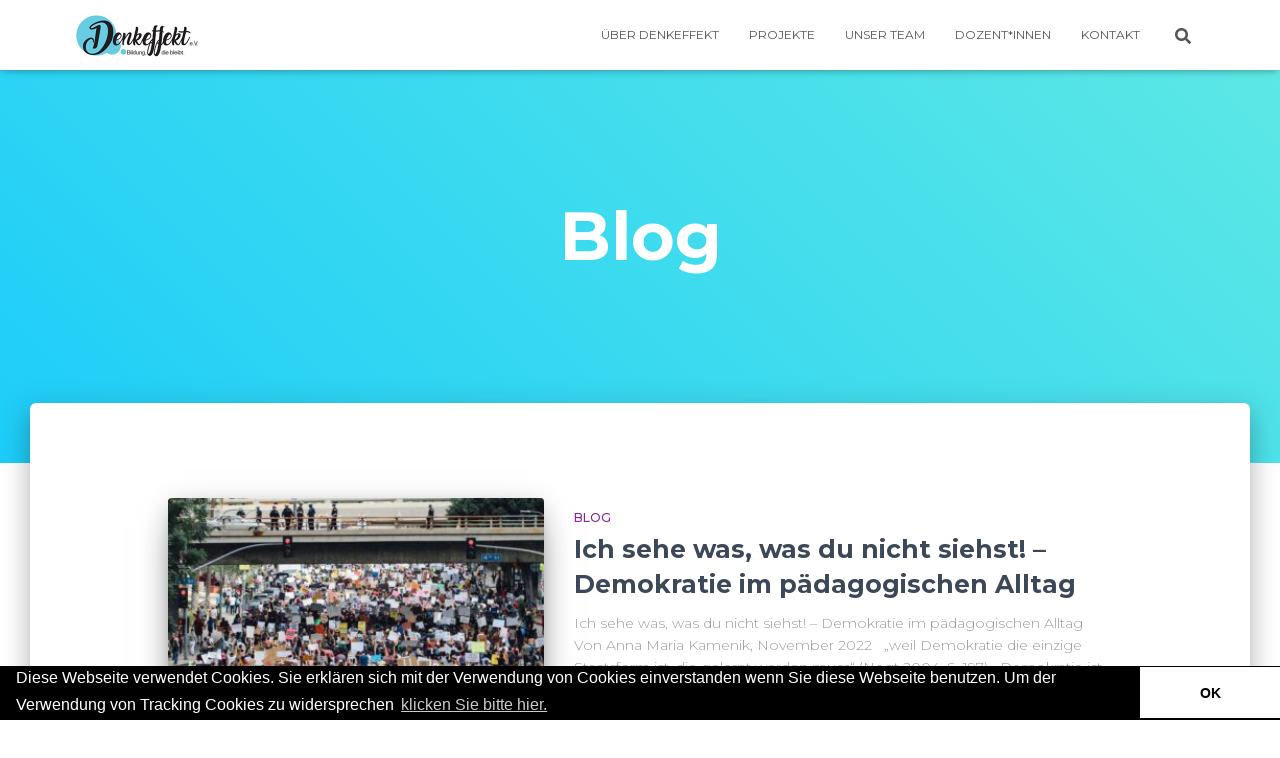

--- FILE ---
content_type: text/html; charset=UTF-8
request_url: https://www.denkeffekt.org/category/blog/
body_size: 19490
content:
<!DOCTYPE html>
<html lang="de">

<head>
	<meta charset='UTF-8'>
	<meta name="viewport" content="width=device-width, initial-scale=1">
	<link rel="profile" href="http://gmpg.org/xfn/11">
				<!-- Google Analytics -->
		<!-- Global site tag (gtag.js) - Google Analytics -->
		<script async src="https://www.googletagmanager.com/gtag/js?id=UA-131343256-1"></script>
		<script>
			window.dataLayer = window.dataLayer || [];

			function gtag() {
				dataLayer.push( arguments );
			}

			gtag( 'js', new Date() );

			gtag( 'config', 'UA-131343256-1' );
		</script>
		<!-- End Google Analytics -->
		<meta name='robots' content='index, follow, max-image-preview:large, max-snippet:-1, max-video-preview:-1' />

	<!-- This site is optimized with the Yoast SEO plugin v20.12 - https://yoast.com/wordpress/plugins/seo/ -->
	<title>Blog Archive - denkeffekt</title>
	<link rel="canonical" href="https://www.denkeffekt.org/category/blog/" />
	<meta property="og:locale" content="de_DE" />
	<meta property="og:type" content="article" />
	<meta property="og:title" content="Blog Archive - denkeffekt" />
	<meta property="og:url" content="https://www.denkeffekt.org/category/blog/" />
	<meta property="og:site_name" content="denkeffekt" />
	<meta property="og:image" content="https://www.denkeffekt.org/wp-content/uploads/2020/09/Denkeffekt_Logo_nur_D_fb.png" />
	<meta property="og:image:width" content="612" />
	<meta property="og:image:height" content="517" />
	<meta property="og:image:type" content="image/png" />
	<meta name="twitter:card" content="summary_large_image" />
	<script type="application/ld+json" class="yoast-schema-graph">{"@context":"https://schema.org","@graph":[{"@type":"CollectionPage","@id":"https://www.denkeffekt.org/category/blog/","url":"https://www.denkeffekt.org/category/blog/","name":"Blog Archive - denkeffekt","isPartOf":{"@id":"https://www.denkeffekt.org/#website"},"primaryImageOfPage":{"@id":"https://www.denkeffekt.org/category/blog/#primaryimage"},"image":{"@id":"https://www.denkeffekt.org/category/blog/#primaryimage"},"thumbnailUrl":"https://www.denkeffekt.org/wp-content/uploads/2022/11/alex-radelich-Evo4wmtRaPI-unsplash-scaled.jpg","breadcrumb":{"@id":"https://www.denkeffekt.org/category/blog/#breadcrumb"},"inLanguage":"de"},{"@type":"ImageObject","inLanguage":"de","@id":"https://www.denkeffekt.org/category/blog/#primaryimage","url":"https://www.denkeffekt.org/wp-content/uploads/2022/11/alex-radelich-Evo4wmtRaPI-unsplash-scaled.jpg","contentUrl":"https://www.denkeffekt.org/wp-content/uploads/2022/11/alex-radelich-Evo4wmtRaPI-unsplash-scaled.jpg","width":2560,"height":1563},{"@type":"BreadcrumbList","@id":"https://www.denkeffekt.org/category/blog/#breadcrumb","itemListElement":[{"@type":"ListItem","position":1,"name":"Startseite","item":"https://www.denkeffekt.org/"},{"@type":"ListItem","position":2,"name":"Blog"}]},{"@type":"WebSite","@id":"https://www.denkeffekt.org/#website","url":"https://www.denkeffekt.org/","name":"denkeffekt.org","description":"Bildung die bleibt","publisher":{"@id":"https://www.denkeffekt.org/#organization"},"potentialAction":[{"@type":"SearchAction","target":{"@type":"EntryPoint","urlTemplate":"https://www.denkeffekt.org/?s={search_term_string}"},"query-input":"required name=search_term_string"}],"inLanguage":"de"},{"@type":"Organization","@id":"https://www.denkeffekt.org/#organization","name":"denkeffekt.ev","url":"https://www.denkeffekt.org/","logo":{"@type":"ImageObject","inLanguage":"de","@id":"https://www.denkeffekt.org/#/schema/logo/image/","url":"http://www.denkeffekt.org/wp-content/uploads/2018/12/logo_denkeffekt.png","contentUrl":"http://www.denkeffekt.org/wp-content/uploads/2018/12/logo_denkeffekt.png","width":264,"height":100,"caption":"denkeffekt.ev"},"image":{"@id":"https://www.denkeffekt.org/#/schema/logo/image/"},"sameAs":["https://www.facebook.com/denkeffekt","https://www.instagram.com/denkeffekt.ev/?hl=de"]}]}</script>
	<!-- / Yoast SEO plugin. -->


<link rel='dns-prefetch' href='//fonts.googleapis.com' />
<link rel="alternate" type="application/rss+xml" title="denkeffekt &raquo; Feed" href="https://www.denkeffekt.org/feed/" />
<link rel="alternate" type="application/rss+xml" title="denkeffekt &raquo; Kommentar-Feed" href="https://www.denkeffekt.org/comments/feed/" />
<link rel="alternate" type="application/rss+xml" title="denkeffekt &raquo; Blog Kategorie-Feed" href="https://www.denkeffekt.org/category/blog/feed/" />
		<!-- This site uses the Google Analytics by ExactMetrics plugin v7.18.1 - Using Analytics tracking - https://www.exactmetrics.com/ -->
		<!-- Note: ExactMetrics is not currently configured on this site. The site owner needs to authenticate with Google Analytics in the ExactMetrics settings panel. -->
					<!-- No tracking code set -->
				<!-- / Google Analytics by ExactMetrics -->
		<script type="text/javascript">
window._wpemojiSettings = {"baseUrl":"https:\/\/s.w.org\/images\/core\/emoji\/14.0.0\/72x72\/","ext":".png","svgUrl":"https:\/\/s.w.org\/images\/core\/emoji\/14.0.0\/svg\/","svgExt":".svg","source":{"concatemoji":"https:\/\/www.denkeffekt.org\/wp-includes\/js\/wp-emoji-release.min.js?ver=6.2.8"}};
/*! This file is auto-generated */
!function(e,a,t){var n,r,o,i=a.createElement("canvas"),p=i.getContext&&i.getContext("2d");function s(e,t){p.clearRect(0,0,i.width,i.height),p.fillText(e,0,0);e=i.toDataURL();return p.clearRect(0,0,i.width,i.height),p.fillText(t,0,0),e===i.toDataURL()}function c(e){var t=a.createElement("script");t.src=e,t.defer=t.type="text/javascript",a.getElementsByTagName("head")[0].appendChild(t)}for(o=Array("flag","emoji"),t.supports={everything:!0,everythingExceptFlag:!0},r=0;r<o.length;r++)t.supports[o[r]]=function(e){if(p&&p.fillText)switch(p.textBaseline="top",p.font="600 32px Arial",e){case"flag":return s("\ud83c\udff3\ufe0f\u200d\u26a7\ufe0f","\ud83c\udff3\ufe0f\u200b\u26a7\ufe0f")?!1:!s("\ud83c\uddfa\ud83c\uddf3","\ud83c\uddfa\u200b\ud83c\uddf3")&&!s("\ud83c\udff4\udb40\udc67\udb40\udc62\udb40\udc65\udb40\udc6e\udb40\udc67\udb40\udc7f","\ud83c\udff4\u200b\udb40\udc67\u200b\udb40\udc62\u200b\udb40\udc65\u200b\udb40\udc6e\u200b\udb40\udc67\u200b\udb40\udc7f");case"emoji":return!s("\ud83e\udef1\ud83c\udffb\u200d\ud83e\udef2\ud83c\udfff","\ud83e\udef1\ud83c\udffb\u200b\ud83e\udef2\ud83c\udfff")}return!1}(o[r]),t.supports.everything=t.supports.everything&&t.supports[o[r]],"flag"!==o[r]&&(t.supports.everythingExceptFlag=t.supports.everythingExceptFlag&&t.supports[o[r]]);t.supports.everythingExceptFlag=t.supports.everythingExceptFlag&&!t.supports.flag,t.DOMReady=!1,t.readyCallback=function(){t.DOMReady=!0},t.supports.everything||(n=function(){t.readyCallback()},a.addEventListener?(a.addEventListener("DOMContentLoaded",n,!1),e.addEventListener("load",n,!1)):(e.attachEvent("onload",n),a.attachEvent("onreadystatechange",function(){"complete"===a.readyState&&t.readyCallback()})),(e=t.source||{}).concatemoji?c(e.concatemoji):e.wpemoji&&e.twemoji&&(c(e.twemoji),c(e.wpemoji)))}(window,document,window._wpemojiSettings);
</script>
<style type="text/css">
img.wp-smiley,
img.emoji {
	display: inline !important;
	border: none !important;
	box-shadow: none !important;
	height: 1em !important;
	width: 1em !important;
	margin: 0 0.07em !important;
	vertical-align: -0.1em !important;
	background: none !important;
	padding: 0 !important;
}
</style>
	<link rel='stylesheet' id='formidable-css' href='https://www.denkeffekt.org/wp-content/plugins/formidable/css/formidableforms.css?ver=1141956' type='text/css' media='all' />
<link rel='stylesheet' id='bootstrap-css' href='https://www.denkeffekt.org/wp-content/themes/hestia/assets/bootstrap/css/bootstrap.min.css?ver=1.0.2' type='text/css' media='all' />
<link rel='stylesheet' id='hestia-font-sizes-css' href='https://www.denkeffekt.org/wp-content/themes/hestia/assets/css/font-sizes.min.css?ver=3.0.2' type='text/css' media='all' />
<link rel='stylesheet' id='wp-block-library-css' href='https://www.denkeffekt.org/wp-includes/css/dist/block-library/style.min.css?ver=6.2.8' type='text/css' media='all' />
<link rel='stylesheet' id='classic-theme-styles-css' href='https://www.denkeffekt.org/wp-includes/css/classic-themes.min.css?ver=6.2.8' type='text/css' media='all' />
<style id='global-styles-inline-css' type='text/css'>
body{--wp--preset--color--black: #000000;--wp--preset--color--cyan-bluish-gray: #abb8c3;--wp--preset--color--white: #ffffff;--wp--preset--color--pale-pink: #f78da7;--wp--preset--color--vivid-red: #cf2e2e;--wp--preset--color--luminous-vivid-orange: #ff6900;--wp--preset--color--luminous-vivid-amber: #fcb900;--wp--preset--color--light-green-cyan: #7bdcb5;--wp--preset--color--vivid-green-cyan: #00d084;--wp--preset--color--pale-cyan-blue: #8ed1fc;--wp--preset--color--vivid-cyan-blue: #0693e3;--wp--preset--color--vivid-purple: #9b51e0;--wp--preset--color--accent: #17c7ea;--wp--preset--color--background-color: #ffffff;--wp--preset--color--header-gradient: #1dcdf9;--wp--preset--gradient--vivid-cyan-blue-to-vivid-purple: linear-gradient(135deg,rgba(6,147,227,1) 0%,rgb(155,81,224) 100%);--wp--preset--gradient--light-green-cyan-to-vivid-green-cyan: linear-gradient(135deg,rgb(122,220,180) 0%,rgb(0,208,130) 100%);--wp--preset--gradient--luminous-vivid-amber-to-luminous-vivid-orange: linear-gradient(135deg,rgba(252,185,0,1) 0%,rgba(255,105,0,1) 100%);--wp--preset--gradient--luminous-vivid-orange-to-vivid-red: linear-gradient(135deg,rgba(255,105,0,1) 0%,rgb(207,46,46) 100%);--wp--preset--gradient--very-light-gray-to-cyan-bluish-gray: linear-gradient(135deg,rgb(238,238,238) 0%,rgb(169,184,195) 100%);--wp--preset--gradient--cool-to-warm-spectrum: linear-gradient(135deg,rgb(74,234,220) 0%,rgb(151,120,209) 20%,rgb(207,42,186) 40%,rgb(238,44,130) 60%,rgb(251,105,98) 80%,rgb(254,248,76) 100%);--wp--preset--gradient--blush-light-purple: linear-gradient(135deg,rgb(255,206,236) 0%,rgb(152,150,240) 100%);--wp--preset--gradient--blush-bordeaux: linear-gradient(135deg,rgb(254,205,165) 0%,rgb(254,45,45) 50%,rgb(107,0,62) 100%);--wp--preset--gradient--luminous-dusk: linear-gradient(135deg,rgb(255,203,112) 0%,rgb(199,81,192) 50%,rgb(65,88,208) 100%);--wp--preset--gradient--pale-ocean: linear-gradient(135deg,rgb(255,245,203) 0%,rgb(182,227,212) 50%,rgb(51,167,181) 100%);--wp--preset--gradient--electric-grass: linear-gradient(135deg,rgb(202,248,128) 0%,rgb(113,206,126) 100%);--wp--preset--gradient--midnight: linear-gradient(135deg,rgb(2,3,129) 0%,rgb(40,116,252) 100%);--wp--preset--duotone--dark-grayscale: url('#wp-duotone-dark-grayscale');--wp--preset--duotone--grayscale: url('#wp-duotone-grayscale');--wp--preset--duotone--purple-yellow: url('#wp-duotone-purple-yellow');--wp--preset--duotone--blue-red: url('#wp-duotone-blue-red');--wp--preset--duotone--midnight: url('#wp-duotone-midnight');--wp--preset--duotone--magenta-yellow: url('#wp-duotone-magenta-yellow');--wp--preset--duotone--purple-green: url('#wp-duotone-purple-green');--wp--preset--duotone--blue-orange: url('#wp-duotone-blue-orange');--wp--preset--font-size--small: 13px;--wp--preset--font-size--medium: 20px;--wp--preset--font-size--large: 36px;--wp--preset--font-size--x-large: 42px;--wp--preset--spacing--20: 0.44rem;--wp--preset--spacing--30: 0.67rem;--wp--preset--spacing--40: 1rem;--wp--preset--spacing--50: 1.5rem;--wp--preset--spacing--60: 2.25rem;--wp--preset--spacing--70: 3.38rem;--wp--preset--spacing--80: 5.06rem;--wp--preset--shadow--natural: 6px 6px 9px rgba(0, 0, 0, 0.2);--wp--preset--shadow--deep: 12px 12px 50px rgba(0, 0, 0, 0.4);--wp--preset--shadow--sharp: 6px 6px 0px rgba(0, 0, 0, 0.2);--wp--preset--shadow--outlined: 6px 6px 0px -3px rgba(255, 255, 255, 1), 6px 6px rgba(0, 0, 0, 1);--wp--preset--shadow--crisp: 6px 6px 0px rgba(0, 0, 0, 1);}:where(.is-layout-flex){gap: 0.5em;}body .is-layout-flow > .alignleft{float: left;margin-inline-start: 0;margin-inline-end: 2em;}body .is-layout-flow > .alignright{float: right;margin-inline-start: 2em;margin-inline-end: 0;}body .is-layout-flow > .aligncenter{margin-left: auto !important;margin-right: auto !important;}body .is-layout-constrained > .alignleft{float: left;margin-inline-start: 0;margin-inline-end: 2em;}body .is-layout-constrained > .alignright{float: right;margin-inline-start: 2em;margin-inline-end: 0;}body .is-layout-constrained > .aligncenter{margin-left: auto !important;margin-right: auto !important;}body .is-layout-constrained > :where(:not(.alignleft):not(.alignright):not(.alignfull)){max-width: var(--wp--style--global--content-size);margin-left: auto !important;margin-right: auto !important;}body .is-layout-constrained > .alignwide{max-width: var(--wp--style--global--wide-size);}body .is-layout-flex{display: flex;}body .is-layout-flex{flex-wrap: wrap;align-items: center;}body .is-layout-flex > *{margin: 0;}:where(.wp-block-columns.is-layout-flex){gap: 2em;}.has-black-color{color: var(--wp--preset--color--black) !important;}.has-cyan-bluish-gray-color{color: var(--wp--preset--color--cyan-bluish-gray) !important;}.has-white-color{color: var(--wp--preset--color--white) !important;}.has-pale-pink-color{color: var(--wp--preset--color--pale-pink) !important;}.has-vivid-red-color{color: var(--wp--preset--color--vivid-red) !important;}.has-luminous-vivid-orange-color{color: var(--wp--preset--color--luminous-vivid-orange) !important;}.has-luminous-vivid-amber-color{color: var(--wp--preset--color--luminous-vivid-amber) !important;}.has-light-green-cyan-color{color: var(--wp--preset--color--light-green-cyan) !important;}.has-vivid-green-cyan-color{color: var(--wp--preset--color--vivid-green-cyan) !important;}.has-pale-cyan-blue-color{color: var(--wp--preset--color--pale-cyan-blue) !important;}.has-vivid-cyan-blue-color{color: var(--wp--preset--color--vivid-cyan-blue) !important;}.has-vivid-purple-color{color: var(--wp--preset--color--vivid-purple) !important;}.has-black-background-color{background-color: var(--wp--preset--color--black) !important;}.has-cyan-bluish-gray-background-color{background-color: var(--wp--preset--color--cyan-bluish-gray) !important;}.has-white-background-color{background-color: var(--wp--preset--color--white) !important;}.has-pale-pink-background-color{background-color: var(--wp--preset--color--pale-pink) !important;}.has-vivid-red-background-color{background-color: var(--wp--preset--color--vivid-red) !important;}.has-luminous-vivid-orange-background-color{background-color: var(--wp--preset--color--luminous-vivid-orange) !important;}.has-luminous-vivid-amber-background-color{background-color: var(--wp--preset--color--luminous-vivid-amber) !important;}.has-light-green-cyan-background-color{background-color: var(--wp--preset--color--light-green-cyan) !important;}.has-vivid-green-cyan-background-color{background-color: var(--wp--preset--color--vivid-green-cyan) !important;}.has-pale-cyan-blue-background-color{background-color: var(--wp--preset--color--pale-cyan-blue) !important;}.has-vivid-cyan-blue-background-color{background-color: var(--wp--preset--color--vivid-cyan-blue) !important;}.has-vivid-purple-background-color{background-color: var(--wp--preset--color--vivid-purple) !important;}.has-black-border-color{border-color: var(--wp--preset--color--black) !important;}.has-cyan-bluish-gray-border-color{border-color: var(--wp--preset--color--cyan-bluish-gray) !important;}.has-white-border-color{border-color: var(--wp--preset--color--white) !important;}.has-pale-pink-border-color{border-color: var(--wp--preset--color--pale-pink) !important;}.has-vivid-red-border-color{border-color: var(--wp--preset--color--vivid-red) !important;}.has-luminous-vivid-orange-border-color{border-color: var(--wp--preset--color--luminous-vivid-orange) !important;}.has-luminous-vivid-amber-border-color{border-color: var(--wp--preset--color--luminous-vivid-amber) !important;}.has-light-green-cyan-border-color{border-color: var(--wp--preset--color--light-green-cyan) !important;}.has-vivid-green-cyan-border-color{border-color: var(--wp--preset--color--vivid-green-cyan) !important;}.has-pale-cyan-blue-border-color{border-color: var(--wp--preset--color--pale-cyan-blue) !important;}.has-vivid-cyan-blue-border-color{border-color: var(--wp--preset--color--vivid-cyan-blue) !important;}.has-vivid-purple-border-color{border-color: var(--wp--preset--color--vivid-purple) !important;}.has-vivid-cyan-blue-to-vivid-purple-gradient-background{background: var(--wp--preset--gradient--vivid-cyan-blue-to-vivid-purple) !important;}.has-light-green-cyan-to-vivid-green-cyan-gradient-background{background: var(--wp--preset--gradient--light-green-cyan-to-vivid-green-cyan) !important;}.has-luminous-vivid-amber-to-luminous-vivid-orange-gradient-background{background: var(--wp--preset--gradient--luminous-vivid-amber-to-luminous-vivid-orange) !important;}.has-luminous-vivid-orange-to-vivid-red-gradient-background{background: var(--wp--preset--gradient--luminous-vivid-orange-to-vivid-red) !important;}.has-very-light-gray-to-cyan-bluish-gray-gradient-background{background: var(--wp--preset--gradient--very-light-gray-to-cyan-bluish-gray) !important;}.has-cool-to-warm-spectrum-gradient-background{background: var(--wp--preset--gradient--cool-to-warm-spectrum) !important;}.has-blush-light-purple-gradient-background{background: var(--wp--preset--gradient--blush-light-purple) !important;}.has-blush-bordeaux-gradient-background{background: var(--wp--preset--gradient--blush-bordeaux) !important;}.has-luminous-dusk-gradient-background{background: var(--wp--preset--gradient--luminous-dusk) !important;}.has-pale-ocean-gradient-background{background: var(--wp--preset--gradient--pale-ocean) !important;}.has-electric-grass-gradient-background{background: var(--wp--preset--gradient--electric-grass) !important;}.has-midnight-gradient-background{background: var(--wp--preset--gradient--midnight) !important;}.has-small-font-size{font-size: var(--wp--preset--font-size--small) !important;}.has-medium-font-size{font-size: var(--wp--preset--font-size--medium) !important;}.has-large-font-size{font-size: var(--wp--preset--font-size--large) !important;}.has-x-large-font-size{font-size: var(--wp--preset--font-size--x-large) !important;}
.wp-block-navigation a:where(:not(.wp-element-button)){color: inherit;}
:where(.wp-block-columns.is-layout-flex){gap: 2em;}
.wp-block-pullquote{font-size: 1.5em;line-height: 1.6;}
</style>
<link rel='stylesheet' id='contact-form-7-css' href='https://www.denkeffekt.org/wp-content/plugins/contact-form-7/includes/css/styles.css?ver=5.8' type='text/css' media='all' />
<link rel='stylesheet' id='fancybox-for-wp-css' href='https://www.denkeffekt.org/wp-content/plugins/fancybox-for-wordpress/assets/css/fancybox.css?ver=1.3.4' type='text/css' media='all' />
<link rel='stylesheet' id='hestia-clients-bar-css' href='https://www.denkeffekt.org/wp-content/plugins/themeisle-companion/obfx_modules/companion-legacy/assets/css/hestia/clients-bar.css?ver=6.2.8' type='text/css' media='all' />
<link rel='stylesheet' id='hestia_style-css' href='https://www.denkeffekt.org/wp-content/themes/hestia/style.min.css?ver=3.0.2' type='text/css' media='all' />
<style id='hestia_style-inline-css' type='text/css'>

		.elementor-page .hestia-about > .container {
		  width: 100%;
		}
		.elementor-page .pagebuilder-section {
		  padding: 0;
		}
		.elementor-page .title-in-content, .elementor-page .image-in-page {
		  display: none;
		}
		
		.home.elementor-page .main-raised > section.hestia-about {
		  overflow: visible;
		}
		
		.elementor-editor-active .navbar {
		  pointer-events: none;
		}
		
		.elementor-editor-active #elementor.elementor-edit-mode .elementor-element-overlay {
		  z-index: 1000000;
		}
		
		.elementor-page.page-template-template-fullwidth .blog-post-wrapper > .container {
		  width: 100%;
		}
		.elementor-page.page-template-template-fullwidth .blog-post-wrapper > .container .col-md-12 {
		  padding: 0;
		}
		.elementor-page.page-template-template-fullwidth article.section {
		  padding: 0;
		}

		.elementor-text-editor p, 
		.elementor-text-editor h1, 
		.elementor-text-editor h2, 
		.elementor-text-editor h3, 
		.elementor-text-editor h4, 
		.elementor-text-editor h5, 
		.elementor-text-editor h6 {
		  font-size: inherit;
		}
.hestia-top-bar, .hestia-top-bar .widget.widget_shopping_cart .cart_list {
			background-color: #363537
		}
		.hestia-top-bar .widget .label-floating input[type=search]:-webkit-autofill {
			-webkit-box-shadow: inset 0 0 0px 9999px #363537
		}.hestia-top-bar, .hestia-top-bar .widget .label-floating input[type=search], .hestia-top-bar .widget.widget_search form.form-group:before, .hestia-top-bar .widget.widget_product_search form.form-group:before, .hestia-top-bar .widget.widget_shopping_cart:before {
			color: #ffffff
		} 
		.hestia-top-bar .widget .label-floating input[type=search]{
			-webkit-text-fill-color:#ffffff !important 
		}
		.hestia-top-bar div.widget.widget_shopping_cart:before, .hestia-top-bar .widget.widget_product_search form.form-group:before, .hestia-top-bar .widget.widget_search form.form-group:before{
			background-color: #ffffff
		}.hestia-top-bar a, .hestia-top-bar .top-bar-nav li a {
			color: #ffffff
		}
		.hestia-top-bar ul li a[href*="mailto:"]:before, .hestia-top-bar ul li a[href*="tel:"]:before{
			background-color: #ffffff
		}
		.hestia-top-bar a:hover, .hestia-top-bar .top-bar-nav li a:hover {
			color: #eeeeee
		}
		.hestia-top-bar ul li:hover a[href*="mailto:"]:before, .hestia-top-bar ul li:hover a[href*="tel:"]:before{
			background-color: #eeeeee
		}
		
	
		a, 
		.navbar .dropdown-menu li:hover > a,
		.navbar .dropdown-menu li:focus > a,
		.navbar .dropdown-menu li:active > a,
		.navbar .navbar-nav > li .dropdown-menu li:hover > a,
		body:not(.home) .navbar-default .navbar-nav > .active:not(.btn) > a,
		body:not(.home) .navbar-default .navbar-nav > .active:not(.btn) > a:hover,
		body:not(.home) .navbar-default .navbar-nav > .active:not(.btn) > a:focus,
		a:hover, 
		.card-blog a.moretag:hover, 
		.card-blog a.more-link:hover, 
		.widget a:hover,
		.has-text-color.has-accent-color,
		p.has-text-color a {
		    color:#17c7ea;
		}
		
		.svg-text-color{
			fill:#17c7ea;
		}
		
		.pagination span.current, .pagination span.current:focus, .pagination span.current:hover {
			border-color:#17c7ea
		}
		
		button,
		button:hover,
		.woocommerce .track_order button[type="submit"],
		.woocommerce .track_order button[type="submit"]:hover,
		div.wpforms-container .wpforms-form button[type=submit].wpforms-submit,
		div.wpforms-container .wpforms-form button[type=submit].wpforms-submit:hover,
		input[type="button"],
		input[type="button"]:hover,
		input[type="submit"],
		input[type="submit"]:hover,
		input#searchsubmit, 
		.pagination span.current, 
		.pagination span.current:focus, 
		.pagination span.current:hover,
		.btn.btn-primary,
		.btn.btn-primary:link,
		.btn.btn-primary:hover, 
		.btn.btn-primary:focus, 
		.btn.btn-primary:active, 
		.btn.btn-primary.active, 
		.btn.btn-primary.active:focus, 
		.btn.btn-primary.active:hover,
		.btn.btn-primary:active:hover, 
		.btn.btn-primary:active:focus, 
		.btn.btn-primary:active:hover,
		.hestia-sidebar-open.btn.btn-rose,
		.hestia-sidebar-close.btn.btn-rose,
		.hestia-sidebar-open.btn.btn-rose:hover,
		.hestia-sidebar-close.btn.btn-rose:hover,
		.hestia-sidebar-open.btn.btn-rose:focus,
		.hestia-sidebar-close.btn.btn-rose:focus,
		.label.label-primary,
		.hestia-work .portfolio-item:nth-child(6n+1) .label,
		.nav-cart .nav-cart-content .widget .buttons .button,
		.has-accent-background-color[class*="has-background"] {
		    background-color: #17c7ea;
		}
		
		@media (max-width: 768px) { 
	
			.navbar-default .navbar-nav>li>a:hover,
			.navbar-default .navbar-nav>li>a:focus,
			.navbar .navbar-nav .dropdown .dropdown-menu li a:hover,
			.navbar .navbar-nav .dropdown .dropdown-menu li a:focus,
			.navbar button.navbar-toggle:hover,
			.navbar .navbar-nav li:hover > a i {
			    color: #17c7ea;
			}
		}
		
		body:not(.woocommerce-page) button:not([class^="fl-"]):not(.hestia-scroll-to-top):not(.navbar-toggle):not(.close),
		body:not(.woocommerce-page) .button:not([class^="fl-"]):not(hestia-scroll-to-top):not(.navbar-toggle):not(.add_to_cart_button),
		div.wpforms-container .wpforms-form button[type=submit].wpforms-submit,
		input[type="submit"], 
		input[type="button"], 
		.btn.btn-primary,
		.widget_product_search button[type="submit"],
		.hestia-sidebar-open.btn.btn-rose,
		.hestia-sidebar-close.btn.btn-rose,
		.everest-forms button[type=submit].everest-forms-submit-button {
		    -webkit-box-shadow: 0 2px 2px 0 rgba(23,199,234,0.14),0 3px 1px -2px rgba(23,199,234,0.2),0 1px 5px 0 rgba(23,199,234,0.12);
		    box-shadow: 0 2px 2px 0 rgba(23,199,234,0.14),0 3px 1px -2px rgba(23,199,234,0.2),0 1px 5px 0 rgba(23,199,234,0.12);
		}
		
		.card .header-primary, .card .content-primary,
		.everest-forms button[type=submit].everest-forms-submit-button {
		    background: #17c7ea;
		}
		
		body:not(.woocommerce-page) .button:not([class^="fl-"]):not(.hestia-scroll-to-top):not(.navbar-toggle):not(.add_to_cart_button):hover,
		body:not(.woocommerce-page) button:not([class^="fl-"]):not(.hestia-scroll-to-top):not(.navbar-toggle):not(.close):hover,
		div.wpforms-container .wpforms-form button[type=submit].wpforms-submit:hover,
		input[type="submit"]:hover,
		input[type="button"]:hover,
		input#searchsubmit:hover, 
		.widget_product_search button[type="submit"]:hover,
		.pagination span.current, 
		.btn.btn-primary:hover, 
		.btn.btn-primary:focus, 
		.btn.btn-primary:active, 
		.btn.btn-primary.active, 
		.btn.btn-primary:active:focus, 
		.btn.btn-primary:active:hover, 
		.hestia-sidebar-open.btn.btn-rose:hover,
		.hestia-sidebar-close.btn.btn-rose:hover,
		.pagination span.current:hover,
		.everest-forms button[type=submit].everest-forms-submit-button:hover,
 		.everest-forms button[type=submit].everest-forms-submit-button:focus,
 		.everest-forms button[type=submit].everest-forms-submit-button:active {
			-webkit-box-shadow: 0 14px 26px -12px rgba(23,199,234,0.42),0 4px 23px 0 rgba(0,0,0,0.12),0 8px 10px -5px rgba(23,199,234,0.2);
		    box-shadow: 0 14px 26px -12px rgba(23,199,234,0.42),0 4px 23px 0 rgba(0,0,0,0.12),0 8px 10px -5px rgba(23,199,234,0.2);
			color: #fff;
		}
		
		.form-group.is-focused .form-control {
			background-image: -webkit-gradient(linear,left top, left bottom,from(#17c7ea),to(#17c7ea)),-webkit-gradient(linear,left top, left bottom,from(#d2d2d2),to(#d2d2d2));
			background-image: -webkit-linear-gradient(linear,left top, left bottom,from(#17c7ea),to(#17c7ea)),-webkit-linear-gradient(linear,left top, left bottom,from(#d2d2d2),to(#d2d2d2));
			background-image: linear-gradient(linear,left top, left bottom,from(#17c7ea),to(#17c7ea)),linear-gradient(linear,left top, left bottom,from(#d2d2d2),to(#d2d2d2));
		}
		
		.navbar:not(.navbar-transparent) li:not(.btn):hover > a,
		.navbar li.on-section:not(.btn) > a, 
		.navbar.full-screen-menu.navbar-transparent li:not(.btn):hover > a,
		.navbar.full-screen-menu .navbar-toggle:hover,
		.navbar:not(.navbar-transparent) .nav-cart:hover, 
		.navbar:not(.navbar-transparent) .hestia-toggle-search:hover {
				color:#17c7ea
		}
		
			.header-filter-gradient { 
				background: linear-gradient(45deg, rgba(29,205,249,1) 0%, rgb(95,233,228) 100%); 
			}
			.has-text-color.has-header-gradient-color { color: #1dcdf9; }
			.has-header-gradient-background-color[class*="has-background"] { background-color: #1dcdf9; }
			
		.has-text-color.has-background-color-color { color: #ffffff; }
		.has-background-color-background-color[class*="has-background"] { background-color: #ffffff; }
		
.btn.btn-primary:not(.colored-button):not(.btn-left):not(.btn-right):not(.btn-just-icon):not(.menu-item), input[type="submit"]:not(.search-submit), body:not(.woocommerce-account) .woocommerce .button.woocommerce-Button, .woocommerce .product button.button, .woocommerce .product button.button.alt, .woocommerce .product #respond input#submit, .woocommerce-cart .blog-post .woocommerce .cart-collaterals .cart_totals .checkout-button, .woocommerce-checkout #payment #place_order, .woocommerce-account.woocommerce-page button.button, .woocommerce .track_order button[type="submit"], .nav-cart .nav-cart-content .widget .buttons .button, .woocommerce a.button.wc-backward, body.woocommerce .wccm-catalog-item a.button, body.woocommerce a.wccm-button.button, form.woocommerce-form-coupon button.button, div.wpforms-container .wpforms-form button[type=submit].wpforms-submit, div.woocommerce a.button.alt, div.woocommerce table.my_account_orders .button, .btn.colored-button, .btn.btn-left, .btn.btn-right, .btn:not(.colored-button):not(.btn-left):not(.btn-right):not(.btn-just-icon):not(.menu-item):not(.hestia-sidebar-open):not(.hestia-sidebar-close){ padding-top:15px;  padding-bottom:15px;  padding-left:33px;  padding-right:33px; }
.btn.btn-primary:not(.colored-button):not(.btn-left):not(.btn-right):not(.btn-just-icon):not(.menu-item), input[type="submit"]:not(.search-submit), body:not(.woocommerce-account) .woocommerce .button.woocommerce-Button, .woocommerce .product button.button, .woocommerce .product button.button.alt, .woocommerce .product #respond input#submit, .woocommerce-cart .blog-post .woocommerce .cart-collaterals .cart_totals .checkout-button, .woocommerce-checkout #payment #place_order, .woocommerce-account.woocommerce-page button.button, .woocommerce .track_order button[type="submit"], .nav-cart .nav-cart-content .widget .buttons .button, .woocommerce a.button.wc-backward, body.woocommerce .wccm-catalog-item a.button, body.woocommerce a.wccm-button.button, form.woocommerce-form-coupon button.button, div.wpforms-container .wpforms-form button[type=submit].wpforms-submit, div.woocommerce a.button.alt, div.woocommerce table.my_account_orders .button, input[type="submit"].search-submit, .hestia-view-cart-wrapper .added_to_cart.wc-forward, .woocommerce-product-search button, .woocommerce-cart .actions .button, #secondary div[id^=woocommerce_price_filter] .button, .woocommerce div[id^=woocommerce_widget_cart].widget .buttons .button, .searchform input[type=submit], .searchform button, .search-form:not(.media-toolbar-primary) input[type=submit], .search-form:not(.media-toolbar-primary) button, .woocommerce-product-search input[type=submit], .btn.colored-button, .btn.btn-left, .btn.btn-right, .btn:not(.colored-button):not(.btn-left):not(.btn-right):not(.btn-just-icon):not(.menu-item):not(.hestia-sidebar-open):not(.hestia-sidebar-close){border-radius:3px;}
h1, h2, h3, h4, h5, h6, .hestia-title, .hestia-title.title-in-content, p.meta-in-content , .info-title, .card-title,
		.page-header.header-small .hestia-title, .page-header.header-small .title, .widget h5, .hestia-title, 
		.title, .footer-brand, .footer-big h4, .footer-big h5, .media .media-heading, 
		.carousel h1.hestia-title, .carousel h2.title, 
		.carousel span.sub-title, .hestia-about h1, .hestia-about h2, .hestia-about h3, .hestia-about h4, .hestia-about h5 {
			font-family: Montserrat;
		}
		body, ul, .tooltip-inner {
			font-family: Montserrat;
		}
@media (min-width: 769px){
			.page-header.header-small .hestia-title,
			.page-header.header-small .title,
			h1.hestia-title.title-in-content,
			.main article.section .has-title-font-size {
				font-size: 67px;
			}}@media (max-width: 768px){
			.page-header.header-small .hestia-title,
			.page-header.header-small .title,
			h1.hestia-title.title-in-content,
			.main article.section .has-title-font-size {
				font-size: 26px;
			}}@media (max-width: 480px){
			.page-header.header-small .hestia-title,
			.page-header.header-small .title,
			h1.hestia-title.title-in-content,
			.main article.section .has-title-font-size {
				font-size: 26px;
			}}@media (min-width: 769px){
		.single-post-wrap h1:not(.title-in-content),
		.page-content-wrap h1:not(.title-in-content),
		.page-template-template-fullwidth article h1:not(.title-in-content) {
			font-size: 42px;
		}
		.single-post-wrap h2,
		.page-content-wrap h2,
		.page-template-template-fullwidth article h2,
		.main article.section .has-heading-font-size {
			font-size: 37px;
		}
		.single-post-wrap h3,
		.page-content-wrap h3,
		.page-template-template-fullwidth article h3 {
			font-size: 32px;
		}
		.single-post-wrap h4,
		.page-content-wrap h4,
		.page-template-template-fullwidth article h4 {
			font-size: 27px;
		}
		.single-post-wrap h5,
		.page-content-wrap h5,
		.page-template-template-fullwidth article h5 {
			font-size: 23px;
		}
		.single-post-wrap h6,
		.page-content-wrap h6,
		.page-template-template-fullwidth article h6 {
			font-size: 18px;
		}}@media (min-width: 769px){#carousel-hestia-generic .hestia-title{
		font-size: 67px;
		}#carousel-hestia-generic span.sub-title{
		font-size: 18px;
		}#carousel-hestia-generic .btn{
		font-size: 14px;
		}}
</style>
<link rel='stylesheet' id='hestia-google-font-montserrat-css' href='//fonts.googleapis.com/css?family=Montserrat%3A300%2C400%2C500%2C700&#038;subset=latin&#038;ver=6.2.8' type='text/css' media='all' />
<script type='text/javascript' src='https://www.denkeffekt.org/wp-includes/js/jquery/jquery.min.js?ver=3.6.4' id='jquery-core-js'></script>
<script type='text/javascript' src='https://www.denkeffekt.org/wp-includes/js/jquery/jquery-migrate.min.js?ver=3.4.0' id='jquery-migrate-js'></script>
<script type='text/javascript' src='https://www.denkeffekt.org/wp-content/plugins/fancybox-for-wordpress/assets/js/purify.min.js?ver=1.3.4' id='purify-js'></script>
<script type='text/javascript' src='https://www.denkeffekt.org/wp-content/plugins/fancybox-for-wordpress/assets/js/jquery.fancybox.js?ver=1.3.4' id='fancybox-for-wp-js'></script>
<link rel="https://api.w.org/" href="https://www.denkeffekt.org/wp-json/" /><link rel="alternate" type="application/json" href="https://www.denkeffekt.org/wp-json/wp/v2/categories/14" /><link rel="EditURI" type="application/rsd+xml" title="RSD" href="https://www.denkeffekt.org/xmlrpc.php?rsd" />
<link rel="wlwmanifest" type="application/wlwmanifest+xml" href="https://www.denkeffekt.org/wp-includes/wlwmanifest.xml" />
<meta name="generator" content="WordPress 6.2.8" />

<!-- Fancybox for WordPress v3.3.7 -->
<style type="text/css">
	.fancybox-slide--image .fancybox-content{background-color: #FFFFFF}div.fancybox-caption{display:none !important;}
	
	img.fancybox-image{border-width:10px;border-color:#FFFFFF;border-style:solid;}
	div.fancybox-bg{background-color:rgba(102,102,102,0.3);opacity:1 !important;}div.fancybox-content{border-color:#FFFFFF}
	div#fancybox-title{background-color:#FFFFFF}
	div.fancybox-content{background-color:#FFFFFF}
	div#fancybox-title-inside{color:#333333}
	
	
	
	div.fancybox-caption p.caption-title{display:inline-block}
	div.fancybox-caption p.caption-title{font-size:14px}
	div.fancybox-caption p.caption-title{color:#333333}
	div.fancybox-caption {color:#333333}div.fancybox-caption p.caption-title {background:#fff; width:auto;padding:10px 30px;}div.fancybox-content p.caption-title{color:#333333;margin: 0;padding: 5px 0;}
</style><script type="text/javascript">
	jQuery(function () {

		var mobileOnly = false;
		
		if (mobileOnly) {
			return;
		}

		jQuery.fn.getTitle = function () { // Copy the title of every IMG tag and add it to its parent A so that fancybox can show titles
			var arr = jQuery("a[data-fancybox]");jQuery.each(arr, function() {var title = jQuery(this).children("img").attr("title") || '';var figCaptionHtml = jQuery(this).next("figcaption").html() || '';var processedCaption = figCaptionHtml;if (figCaptionHtml.length && typeof DOMPurify === 'function') {processedCaption = DOMPurify.sanitize(figCaptionHtml, {USE_PROFILES: {html: true}});} else if (figCaptionHtml.length) {processedCaption = jQuery("<div>").text(figCaptionHtml).html();}var newTitle = title;if (processedCaption.length) {newTitle = title.length ? title + " " + processedCaption : processedCaption;}if (newTitle.length) {jQuery(this).attr("title", newTitle);}});		}

		// Supported file extensions

				var thumbnails = jQuery("a:has(img)").not(".nolightbox").not('.envira-gallery-link').not('.ngg-simplelightbox').filter(function () {
			return /\.(jpe?g|png|gif|mp4|webp|bmp|pdf)(\?[^/]*)*$/i.test(jQuery(this).attr('href'))
		});
		

		// Add data-type iframe for links that are not images or videos.
		var iframeLinks = jQuery('.fancyboxforwp').filter(function () {
			return !/\.(jpe?g|png|gif|mp4|webp|bmp|pdf)(\?[^/]*)*$/i.test(jQuery(this).attr('href'))
		}).filter(function () {
			return !/vimeo|youtube/i.test(jQuery(this).attr('href'))
		});
		iframeLinks.attr({"data-type": "iframe"}).getTitle();

				// Gallery All
		thumbnails.addClass("fancyboxforwp").attr("data-fancybox", "gallery").getTitle();
		iframeLinks.attr({"data-fancybox": "gallery"}).getTitle();

		// Gallery type NONE
		
		// Call fancybox and apply it on any link with a rel atribute that starts with "fancybox", with the options set on the admin panel
		jQuery("a.fancyboxforwp").fancyboxforwp({
			loop: false,
			smallBtn: false,
			zoomOpacity: "auto",
			animationEffect: "fade",
			animationDuration: 500,
			transitionEffect: "fade",
			transitionDuration: "300",
			overlayShow: true,
			overlayOpacity: "0.3",
			titleShow: true,
			titlePosition: "inside",
			keyboard: true,
			showCloseButton: false,
			arrows: true,
			clickContent:false,
			clickSlide: "close",
			mobile: {
				clickContent: function (current, event) {
					return current.type === "image" ? "toggleControls" : false;
				},
				clickSlide: function (current, event) {
					return current.type === "image" ? "close" : "close";
				},
			},
			wheel: false,
			toolbar: true,
			preventCaptionOverlap: true,
			onInit: function() { },			onDeactivate
	: function() { },		beforeClose: function() { },			afterShow: function(instance) { jQuery( ".fancybox-image" ).on("click", function( ){ ( instance.isScaledDown() ) ? instance.scaleToActual() : instance.scaleToFit() }) },				afterClose: function() { },					caption : function( instance, item ) {var title = "";if("undefined" != typeof jQuery(this).context ){var title = jQuery(this).context.title;} else { var title = ("undefined" != typeof jQuery(this).attr("title")) ? jQuery(this).attr("title") : false;}var caption = jQuery(this).data('caption') || '';if ( item.type === 'image' && title.length ) {caption = (caption.length ? caption + '<br />' : '') + '<p class="caption-title">'+jQuery("<div>").text(title).html()+'</p>' ;}if (typeof DOMPurify === "function" && caption.length) { return DOMPurify.sanitize(caption, {USE_PROFILES: {html: true}}); } else { return jQuery("<div>").text(caption).html(); }},
		afterLoad : function( instance, current ) {var captionContent = current.opts.caption || '';var sanitizedCaptionString = '';if (typeof DOMPurify === 'function' && captionContent.length) {sanitizedCaptionString = DOMPurify.sanitize(captionContent, {USE_PROFILES: {html: true}});} else if (captionContent.length) { sanitizedCaptionString = jQuery("<div>").text(captionContent).html();}if (sanitizedCaptionString.length) { current.$content.append(jQuery('<div class=\"fancybox-custom-caption inside-caption\" style=\" position: absolute;left:0;right:0;color:#000;margin:0 auto;bottom:0;text-align:center;background-color:#FFFFFF \"></div>').html(sanitizedCaptionString)); }},
			})
		;

			})
</script>
<!-- END Fancybox for WordPress -->
<!-- Enter your scripts here --><meta name="generator" content="Elementor 3.23.4; features: additional_custom_breakpoints, e_lazyload; settings: css_print_method-external, google_font-enabled, font_display-auto">
<style type="text/css">.recentcomments a{display:inline !important;padding:0 !important;margin:0 !important;}</style>			<style>
				.e-con.e-parent:nth-of-type(n+4):not(.e-lazyloaded):not(.e-no-lazyload),
				.e-con.e-parent:nth-of-type(n+4):not(.e-lazyloaded):not(.e-no-lazyload) * {
					background-image: none !important;
				}
				@media screen and (max-height: 1024px) {
					.e-con.e-parent:nth-of-type(n+3):not(.e-lazyloaded):not(.e-no-lazyload),
					.e-con.e-parent:nth-of-type(n+3):not(.e-lazyloaded):not(.e-no-lazyload) * {
						background-image: none !important;
					}
				}
				@media screen and (max-height: 640px) {
					.e-con.e-parent:nth-of-type(n+2):not(.e-lazyloaded):not(.e-no-lazyload),
					.e-con.e-parent:nth-of-type(n+2):not(.e-lazyloaded):not(.e-no-lazyload) * {
						background-image: none !important;
					}
				}
			</style>
			<style type="text/css" id="custom-background-css">
body.custom-background { background-color: #ffffff; }
</style>
	<link rel="icon" href="https://www.denkeffekt.org/wp-content/uploads/2018/12/cropped-IMG-20181215-WA0000-1-32x32.png" sizes="32x32" />
<link rel="icon" href="https://www.denkeffekt.org/wp-content/uploads/2018/12/cropped-IMG-20181215-WA0000-1-192x192.png" sizes="192x192" />
<link rel="apple-touch-icon" href="https://www.denkeffekt.org/wp-content/uploads/2018/12/cropped-IMG-20181215-WA0000-1-180x180.png" />
<meta name="msapplication-TileImage" content="https://www.denkeffekt.org/wp-content/uploads/2018/12/cropped-IMG-20181215-WA0000-1-270x270.png" />
		<style type="text/css" id="wp-custom-css">
			.hestia-top-bar {
	color: #fff;
	background-color: #68cce3;

}

.obfx-menu-icon {
	vertical-align: middle;
	margin-right: 3px;
}

.copyright {
	
	opacity:0;
}

.author{
	opacity:0;
}		</style>
		</head>

<body class="archive category category-blog category-14 custom-background wp-custom-logo header-layout-default elementor-default elementor-kit-965">
	<svg xmlns="http://www.w3.org/2000/svg" viewBox="0 0 0 0" width="0" height="0" focusable="false" role="none" style="visibility: hidden; position: absolute; left: -9999px; overflow: hidden;" ><defs><filter id="wp-duotone-dark-grayscale"><feColorMatrix color-interpolation-filters="sRGB" type="matrix" values=" .299 .587 .114 0 0 .299 .587 .114 0 0 .299 .587 .114 0 0 .299 .587 .114 0 0 " /><feComponentTransfer color-interpolation-filters="sRGB" ><feFuncR type="table" tableValues="0 0.49803921568627" /><feFuncG type="table" tableValues="0 0.49803921568627" /><feFuncB type="table" tableValues="0 0.49803921568627" /><feFuncA type="table" tableValues="1 1" /></feComponentTransfer><feComposite in2="SourceGraphic" operator="in" /></filter></defs></svg><svg xmlns="http://www.w3.org/2000/svg" viewBox="0 0 0 0" width="0" height="0" focusable="false" role="none" style="visibility: hidden; position: absolute; left: -9999px; overflow: hidden;" ><defs><filter id="wp-duotone-grayscale"><feColorMatrix color-interpolation-filters="sRGB" type="matrix" values=" .299 .587 .114 0 0 .299 .587 .114 0 0 .299 .587 .114 0 0 .299 .587 .114 0 0 " /><feComponentTransfer color-interpolation-filters="sRGB" ><feFuncR type="table" tableValues="0 1" /><feFuncG type="table" tableValues="0 1" /><feFuncB type="table" tableValues="0 1" /><feFuncA type="table" tableValues="1 1" /></feComponentTransfer><feComposite in2="SourceGraphic" operator="in" /></filter></defs></svg><svg xmlns="http://www.w3.org/2000/svg" viewBox="0 0 0 0" width="0" height="0" focusable="false" role="none" style="visibility: hidden; position: absolute; left: -9999px; overflow: hidden;" ><defs><filter id="wp-duotone-purple-yellow"><feColorMatrix color-interpolation-filters="sRGB" type="matrix" values=" .299 .587 .114 0 0 .299 .587 .114 0 0 .299 .587 .114 0 0 .299 .587 .114 0 0 " /><feComponentTransfer color-interpolation-filters="sRGB" ><feFuncR type="table" tableValues="0.54901960784314 0.98823529411765" /><feFuncG type="table" tableValues="0 1" /><feFuncB type="table" tableValues="0.71764705882353 0.25490196078431" /><feFuncA type="table" tableValues="1 1" /></feComponentTransfer><feComposite in2="SourceGraphic" operator="in" /></filter></defs></svg><svg xmlns="http://www.w3.org/2000/svg" viewBox="0 0 0 0" width="0" height="0" focusable="false" role="none" style="visibility: hidden; position: absolute; left: -9999px; overflow: hidden;" ><defs><filter id="wp-duotone-blue-red"><feColorMatrix color-interpolation-filters="sRGB" type="matrix" values=" .299 .587 .114 0 0 .299 .587 .114 0 0 .299 .587 .114 0 0 .299 .587 .114 0 0 " /><feComponentTransfer color-interpolation-filters="sRGB" ><feFuncR type="table" tableValues="0 1" /><feFuncG type="table" tableValues="0 0.27843137254902" /><feFuncB type="table" tableValues="0.5921568627451 0.27843137254902" /><feFuncA type="table" tableValues="1 1" /></feComponentTransfer><feComposite in2="SourceGraphic" operator="in" /></filter></defs></svg><svg xmlns="http://www.w3.org/2000/svg" viewBox="0 0 0 0" width="0" height="0" focusable="false" role="none" style="visibility: hidden; position: absolute; left: -9999px; overflow: hidden;" ><defs><filter id="wp-duotone-midnight"><feColorMatrix color-interpolation-filters="sRGB" type="matrix" values=" .299 .587 .114 0 0 .299 .587 .114 0 0 .299 .587 .114 0 0 .299 .587 .114 0 0 " /><feComponentTransfer color-interpolation-filters="sRGB" ><feFuncR type="table" tableValues="0 0" /><feFuncG type="table" tableValues="0 0.64705882352941" /><feFuncB type="table" tableValues="0 1" /><feFuncA type="table" tableValues="1 1" /></feComponentTransfer><feComposite in2="SourceGraphic" operator="in" /></filter></defs></svg><svg xmlns="http://www.w3.org/2000/svg" viewBox="0 0 0 0" width="0" height="0" focusable="false" role="none" style="visibility: hidden; position: absolute; left: -9999px; overflow: hidden;" ><defs><filter id="wp-duotone-magenta-yellow"><feColorMatrix color-interpolation-filters="sRGB" type="matrix" values=" .299 .587 .114 0 0 .299 .587 .114 0 0 .299 .587 .114 0 0 .299 .587 .114 0 0 " /><feComponentTransfer color-interpolation-filters="sRGB" ><feFuncR type="table" tableValues="0.78039215686275 1" /><feFuncG type="table" tableValues="0 0.94901960784314" /><feFuncB type="table" tableValues="0.35294117647059 0.47058823529412" /><feFuncA type="table" tableValues="1 1" /></feComponentTransfer><feComposite in2="SourceGraphic" operator="in" /></filter></defs></svg><svg xmlns="http://www.w3.org/2000/svg" viewBox="0 0 0 0" width="0" height="0" focusable="false" role="none" style="visibility: hidden; position: absolute; left: -9999px; overflow: hidden;" ><defs><filter id="wp-duotone-purple-green"><feColorMatrix color-interpolation-filters="sRGB" type="matrix" values=" .299 .587 .114 0 0 .299 .587 .114 0 0 .299 .587 .114 0 0 .299 .587 .114 0 0 " /><feComponentTransfer color-interpolation-filters="sRGB" ><feFuncR type="table" tableValues="0.65098039215686 0.40392156862745" /><feFuncG type="table" tableValues="0 1" /><feFuncB type="table" tableValues="0.44705882352941 0.4" /><feFuncA type="table" tableValues="1 1" /></feComponentTransfer><feComposite in2="SourceGraphic" operator="in" /></filter></defs></svg><svg xmlns="http://www.w3.org/2000/svg" viewBox="0 0 0 0" width="0" height="0" focusable="false" role="none" style="visibility: hidden; position: absolute; left: -9999px; overflow: hidden;" ><defs><filter id="wp-duotone-blue-orange"><feColorMatrix color-interpolation-filters="sRGB" type="matrix" values=" .299 .587 .114 0 0 .299 .587 .114 0 0 .299 .587 .114 0 0 .299 .587 .114 0 0 " /><feComponentTransfer color-interpolation-filters="sRGB" ><feFuncR type="table" tableValues="0.098039215686275 1" /><feFuncG type="table" tableValues="0 0.66274509803922" /><feFuncB type="table" tableValues="0.84705882352941 0.41960784313725" /><feFuncA type="table" tableValues="1 1" /></feComponentTransfer><feComposite in2="SourceGraphic" operator="in" /></filter></defs></svg>	<div class="wrapper  default ">
		<header class="header ">
			<div style="display: none"></div>		<nav class="navbar navbar-default navbar-fixed-top  hestia_left navbar-not-transparent">
						<div class="container">
						<div class="navbar-header">
			<div class="title-logo-wrapper">
				<a class="navbar-brand" href="https://www.denkeffekt.org/"
						title="denkeffekt">
					<img  src="https://www.denkeffekt.org/wp-content/uploads/2018/12/cropped-logo_denkeffekt-1.png" alt="denkeffekt"></a>
			</div>
								<div class="navbar-toggle-wrapper">
						<button type="button" class="navbar-toggle" data-toggle="collapse" data-target="#main-navigation">
				<span class="icon-bar"></span>
				<span class="icon-bar"></span>
				<span class="icon-bar"></span>
				<span class="sr-only">Navigation umschalten</span>
			</button>
					</div>
				</div>
		<div id="main-navigation" class="collapse navbar-collapse"><ul id="menu-navigation" class="nav navbar-nav"><li id="menu-item-81" class="menu-item menu-item-type-custom menu-item-object-custom menu-item-81"><a title="Über Denkeffekt" href="/#was-wir-tun">Über Denkeffekt</a></li>
<li id="menu-item-313" class="menu-item menu-item-type-custom menu-item-object-custom menu-item-313"><a title="Projekte" href="/#projekte">Projekte</a></li>
<li id="menu-item-87" class="menu-item menu-item-type-custom menu-item-object-custom menu-item-87"><a title="Unser Team" href="/#wer-wir-sind">Unser Team</a></li>
<li id="menu-item-912" class="menu-item menu-item-type-post_type menu-item-object-page menu-item-912"><a title="Dozent*innen" href="https://www.denkeffekt.org/unsere-dozentinnen-und-partnerinnen/">Dozent*innen</a></li>
<li id="menu-item-338" class="menu-item menu-item-type-custom menu-item-object-custom menu-item-338"><a title="Kontakt" href="/#kontakt">Kontakt</a></li>
<li class="hestia-search-in-menu"><div class="hestia-nav-search"><form role="search" method="get" class="search-form" action="https://www.denkeffekt.org/">
				<label>
					<span class="screen-reader-text">Suche nach:</span>
					<input type="search" class="search-field" placeholder="Suchen …" value="" name="s" />
				</label>
				<input type="submit" class="search-submit" value="Suchen" />
			</form></div><a class="hestia-toggle-search"><svg xmlns="http://www.w3.org/2000/svg" viewBox="0 0 512 512" width="16" height="16"><path d="M505 442.7L405.3 343c-4.5-4.5-10.6-7-17-7H372c27.6-35.3 44-79.7 44-128C416 93.1 322.9 0 208 0S0 93.1 0 208s93.1 208 208 208c48.3 0 92.7-16.4 128-44v16.3c0 6.4 2.5 12.5 7 17l99.7 99.7c9.4 9.4 24.6 9.4 33.9 0l28.3-28.3c9.4-9.4 9.4-24.6.1-34zM208 336c-70.7 0-128-57.2-128-128 0-70.7 57.2-128 128-128 70.7 0 128 57.2 128 128 0 70.7-57.2 128-128 128z"></path></svg></a></li></ul></div>			</div>
					</nav>
				</header>
<div id="primary" class="boxed-layout-header page-header header-small" data-parallax="active" ><div class="container"><div class="row"><div class="col-md-10 col-md-offset-1 text-center"><h1 class="hestia-title">Blog</h1></div></div></div><div class="header-filter header-filter-gradient"></div></div>
<div class="main  main-raised ">
	<div class="hestia-blogs" data-layout="full-width">
		<div class="container">
			<div class="row">
								<div class="col-md-10 col-md-offset-1 blog-posts-wrap">
					<article 
		id="post-2460" 
		class="card card-blog card-plain post-2460 post type-post status-publish format-standard has-post-thumbnail hentry category-blog"><div class="row "><div class="col-ms-5 col-sm-5"><div class="card-image"><a href="https://www.denkeffekt.org/demokratie-im-padagogischen-alltag/" title="Ich sehe was, was du nicht siehst! – Demokratie im pädagogischen Alltag"><img width="360" height="240" src="https://www.denkeffekt.org/wp-content/uploads/2022/11/alex-radelich-Evo4wmtRaPI-unsplash-360x240.jpg" class="attachment-hestia-blog size-hestia-blog wp-post-image" alt="" decoding="async" /></a></div></div><div class= "col-ms-7 col-sm-7"><h6 class="category text-info"><a href="https://www.denkeffekt.org/category/blog/" title="Alle Beiträge in Blog ansehen"  rel="tag">Blog</a> </h6><h2 class="card-title entry-title"><a href="https://www.denkeffekt.org/demokratie-im-padagogischen-alltag/" title="Ich sehe was, was du nicht siehst! – Demokratie im pädagogischen Alltag" rel="bookmark">Ich sehe was, was du nicht siehst! – Demokratie im pädagogischen Alltag</a></h2><div class="card-description entry-summary "><p>Ich sehe was, was du nicht siehst! – Demokratie im pädagogischen Alltag &nbsp; Von Anna Maria Kamenik, November 2022 &nbsp; „weil Demokratie die einzige Staatsform ist, die gelernt werden muss“ (Negt 2004, S. 197) &nbsp; Demokratie ist ein voraussetzungsvolles politisches System, dass alle Bereiche einer Gesellschaft betrifft. Immerhin geht Demokratie<a class="moretag" href="https://www.denkeffekt.org/demokratie-im-padagogischen-alltag/"> Weiterlesen&hellip;</a></p>
</div><div class="posted-by vcard author">Von <a href="https://www.denkeffekt.org/author/admin_ar/" title="admin_ar" class="url"><b class="author-name fn">admin_ar</b></a>, vor <a href="https://www.denkeffekt.org/demokratie-im-padagogischen-alltag/"><time class="entry-date published" datetime="2022-11-25T23:47:46+00:00" content="2022-11-25">3 Jahren</time><time class="updated hestia-hidden" datetime="2022-11-26T00:06:04+00:00">3 Jahren</time> </a></div></div></div></article><article 
		id="post-2234" 
		class="card card-blog card-plain post-2234 post type-post status-publish format-standard has-post-thumbnail hentry category-blog"><div class="row "><div class="col-ms-5 col-sm-5"><div class="card-image"><a href="https://www.denkeffekt.org/der-wunde-punkt/" title="Der wunde Punkt: Misslungene pädagogische Interaktion"><img width="360" height="240" src="https://www.denkeffekt.org/wp-content/uploads/2022/01/Misslungene-paedagogische-Interaktion-360x240.jpg" class="attachment-hestia-blog size-hestia-blog wp-post-image" alt="" decoding="async" /></a></div></div><div class= "col-ms-7 col-sm-7"><h6 class="category text-info"><a href="https://www.denkeffekt.org/category/blog/" title="Alle Beiträge in Blog ansehen"  rel="tag">Blog</a> </h6><h2 class="card-title entry-title"><a href="https://www.denkeffekt.org/der-wunde-punkt/" title="Der wunde Punkt: Misslungene pädagogische Interaktion" rel="bookmark">Der wunde Punkt: Misslungene pädagogische Interaktion</a></h2><div class="card-description entry-summary "><p>Der wunde Punkt:Misslungene pädagogische Interaktionen Mit den Reckahner Reflexionen zu einer ethischen Grundlage pädagogischer Arbeit Von: Anna Maria Kamenik, Januar 2022   Was macht die pädagogische Beziehung aus? Der erste Liebeskummer, der Streit um Freundschaft, schwierige familiäre Situationen – als Pädagog:innen sind wir oft Ansprechperson und Vertraute in persönlichen Krisensituationen.<a class="moretag" href="https://www.denkeffekt.org/der-wunde-punkt/"> Weiterlesen&hellip;</a></p>
</div><div class="posted-by vcard author">Von <a href="https://www.denkeffekt.org/author/admin_ar/" title="admin_ar" class="url"><b class="author-name fn">admin_ar</b></a>, vor <a href="https://www.denkeffekt.org/der-wunde-punkt/"><time class="entry-date published" datetime="2022-01-12T16:42:29+00:00" content="2022-01-12">4 Jahren</time><time class="updated hestia-hidden" datetime="2022-01-13T09:59:53+00:00">4 Jahren</time> </a></div></div></div></article><article 
		id="post-1458" 
		class="card card-blog card-plain post-1458 post type-post status-publish format-standard has-post-thumbnail hentry category-blog category-projekte"><div class="row "><div class="col-ms-5 col-sm-5"><div class="card-image"><a href="https://www.denkeffekt.org/auf-ein-bier-mit-paedagoginnen/" title="Auf ein Bier mit Pädagog:innen"><img width="360" height="240" src="https://www.denkeffekt.org/wp-content/uploads/2021/07/Plakat-V4-360x240.jpg" class="attachment-hestia-blog size-hestia-blog wp-post-image" alt="" decoding="async" /></a></div></div><div class= "col-ms-7 col-sm-7"><h6 class="category text-info"><a href="https://www.denkeffekt.org/category/blog/" title="Alle Beiträge in Blog ansehen"  rel="tag">Blog</a> </h6><h2 class="card-title entry-title"><a href="https://www.denkeffekt.org/auf-ein-bier-mit-paedagoginnen/" title="Auf ein Bier mit Pädagog:innen" rel="bookmark">Auf ein Bier mit Pädagog:innen</a></h2><div class="card-description entry-summary "><p>Auf ein Bier mit Pädagog:innen &#8211; Lambertus Verlag Hey Du! Wir sind Anna und Alex, wir sind beide Mitglied im Denkeffekte.V. und studieren beide im Master. Anna in Tübingen, ich hier an der PH Ludwigsburg. Gemeinsam haben wir ein Fachbuch veröffentlicht. Pädagogisch professionelles Handeln bedeutet, die eigene Praxis fortwährend mit<a class="moretag" href="https://www.denkeffekt.org/auf-ein-bier-mit-paedagoginnen/"> Weiterlesen&hellip;</a></p>
</div><div class="posted-by vcard author">Von <a href="https://www.denkeffekt.org/author/admin_ar/" title="admin_ar" class="url"><b class="author-name fn">admin_ar</b></a>, vor <a href="https://www.denkeffekt.org/auf-ein-bier-mit-paedagoginnen/"><time class="entry-date published" datetime="2021-07-14T11:47:37+00:00" content="2021-07-14">5 Jahren</time><time class="updated hestia-hidden" datetime="2021-07-14T12:02:18+00:00">5 Jahren</time> </a></div></div></div></article><article 
		id="post-1241" 
		class="card card-blog card-plain post-1241 post type-post status-publish format-standard has-post-thumbnail hentry category-blog category-projekte tag-containern tag-denkeffekt tag-lebensmittelverschwendung tag-muell tag-nachhaltigkeit"><div class="row "><div class="col-ms-5 col-sm-5"><div class="card-image"><a href="https://www.denkeffekt.org/beitrag_containern/" title="Containern als kritisch-emanzipatorisches Lernfeld"><img width="360" height="240" src="https://www.denkeffekt.org/wp-content/uploads/2021/02/Muelleimer-360x240.jpg" class="attachment-hestia-blog size-hestia-blog wp-post-image" alt="" decoding="async" srcset="https://www.denkeffekt.org/wp-content/uploads/2021/02/Muelleimer-360x240.jpg 360w, https://www.denkeffekt.org/wp-content/uploads/2021/02/Muelleimer-300x200.jpg 300w, https://www.denkeffekt.org/wp-content/uploads/2021/02/Muelleimer-1024x683.jpg 1024w, https://www.denkeffekt.org/wp-content/uploads/2021/02/Muelleimer-768x512.jpg 768w, https://www.denkeffekt.org/wp-content/uploads/2021/02/Muelleimer-1536x1024.jpg 1536w, https://www.denkeffekt.org/wp-content/uploads/2021/02/Muelleimer-2048x1365.jpg 2048w" sizes="(max-width: 360px) 100vw, 360px" /></a></div></div><div class= "col-ms-7 col-sm-7"><h6 class="category text-info"><a href="https://www.denkeffekt.org/category/blog/" title="Alle Beiträge in Blog ansehen"  rel="tag">Blog</a> </h6><h2 class="card-title entry-title"><a href="https://www.denkeffekt.org/beitrag_containern/" title="Containern als kritisch-emanzipatorisches Lernfeld" rel="bookmark">Containern als kritisch-emanzipatorisches Lernfeld</a></h2><div class="card-description entry-summary "><p>Containern als kritisch-emanzipatorisches Lernfeld Von: Alexander Rose, Februar 2021&nbsp; Ich habe mich im vergangenen Jahr in 254 Fällen strafbar gemacht. Ich habe Müll geklaut, besser gesagt Essen. Was ich dabei gelernt habe, berichte ich in diesem Beitrag. Alles fing damit an, dass ich von zuhause auszog. Auf einmal lebte ich<a class="moretag" href="https://www.denkeffekt.org/beitrag_containern/"> Weiterlesen&hellip;</a></p>
</div><div class="posted-by vcard author">Von <a href="https://www.denkeffekt.org/author/admin_ar/" title="admin_ar" class="url"><b class="author-name fn">admin_ar</b></a>, vor <a href="https://www.denkeffekt.org/beitrag_containern/"><time class="entry-date published" datetime="2021-02-10T22:44:28+00:00" content="2021-02-10">5 Jahren</time><time class="updated hestia-hidden" datetime="2023-02-08T13:53:41+00:00">3 Jahren</time> </a></div></div></div></article><article 
		id="post-905" 
		class="card card-blog card-plain post-905 post type-post status-publish format-standard has-post-thumbnail hentry category-angebot category-blog"><div class="row "><div class="col-ms-5 col-sm-5"><div class="card-image"><a href="https://www.denkeffekt.org/politische-jugendbildung-und-partizipation/" title="Politische Jugendbildung und Partizipation"><img width="360" height="240" src="https://www.denkeffekt.org/wp-content/uploads/2020/02/Bild_Jugendpartizipation-360x240.jpg" class="attachment-hestia-blog size-hestia-blog wp-post-image" alt="Jugendbildung und Partizipation" decoding="async" /></a></div></div><div class= "col-ms-7 col-sm-7"><h6 class="category text-info"><a href="https://www.denkeffekt.org/category/angebot/" title="Alle Beiträge in Angebot ansehen"  rel="tag">Angebot</a> </h6><h2 class="card-title entry-title"><a href="https://www.denkeffekt.org/politische-jugendbildung-und-partizipation/" title="Politische Jugendbildung und Partizipation" rel="bookmark">Politische Jugendbildung und Partizipation</a></h2><div class="card-description entry-summary "><p>Politische Jugendbildung und Partizipation Von Elisa Birken, März 2019 Die außerschulische politische Jugendbildung trägt als Teil der Jugendarbeit maßgeblich zur Bildung von Kindern und Jugendlichen bei. Durch ihre von Bildungsplänen unabhängige Planung und die auf Freiwilligkeit basierende Teilnahme, kann sie die Jugendlichen häufig besser erreichen und Inhalte interessanter vermitteln als<a class="moretag" href="https://www.denkeffekt.org/politische-jugendbildung-und-partizipation/"> Weiterlesen&hellip;</a></p>
</div><div class="posted-by vcard author">Von <a href="https://www.denkeffekt.org/author/admin_ar/" title="admin_ar" class="url"><b class="author-name fn">admin_ar</b></a>, vor <a href="https://www.denkeffekt.org/politische-jugendbildung-und-partizipation/"><time class="entry-date published" datetime="2020-02-10T19:24:39+00:00" content="2020-02-10">6 Jahren</time><time class="updated hestia-hidden" datetime="2021-07-14T10:00:54+00:00">5 Jahren</time> </a></div></div></div></article>				</div>
							</div>
		</div>
	</div>
						<footer class="footer footer-black footer-big">
						<div class="container">
																<div class="hestia-bottom-footer-content"><ul id="menu-footer" class="footer-menu pull-left"><li id="menu-item-354" class="menu-item menu-item-type-post_type menu-item-object-page menu-item-privacy-policy menu-item-354"><a rel="privacy-policy" href="https://www.denkeffekt.org/datenschutzerklaerung/">Datenschutzerklärung</a></li>
<li id="menu-item-355" class="menu-item menu-item-type-post_type menu-item-object-page menu-item-355"><a href="https://www.denkeffekt.org/impressum/">Impressum</a></li>
<li id="menu-item-1227" class="menu-item menu-item-type-post_type menu-item-object-page menu-item-1227"><a href="https://www.denkeffekt.org/spenden/">Spenden</a></li>
</ul>					<div class="copyright pull-right">
				Hestia | Entwickelt von <a href="https://themeisle.com" rel="nofollow">ThemeIsle</a>			</div>
			</div>			</div>
					</footer>
				</div>
	</div>
	<script>
	window.addEventListener("load", function(){
	    window.cookieconsent.initialise({
		"palette": {
        	    "popup": {
            		"background": "#000000",
            		"text": "#FFFFFF"
    		    },
                    "button": {
                	"background": "#FFFFFF",
                        "text": "#000000"
		    }
		},
		"theme": "edgeless",		"content": {
		    "message": "Diese Webseite verwendet Cookies. Sie erklären sich mit der Verwendung von Cookies einverstanden wenn Sie diese Webseite benutzen. Um der Verwendung von Tracking Cookies zu widersprechen <a href=\"javascript:gaOptout();\" class=\"cc-link\">klicken Sie bitte hier.</a>",
		    "dismiss": "OK",
		    "link": "",
		    "href": "http://www.denkeffekt.org/datenschutzerklaerung/ ‎"
		}
	    })
	});
	</script>
		<script> 
	    var gaProperty = 'UA-131343256-1';
		var gaProperty2 = '';		
	    var disableStr = 'ga-disable-' + gaProperty; 
	    var disableStr2 = 'ga-disable-' + gaProperty2; 
	    if (document.cookie.indexOf(disableStr + '=true') > -1) { 
			window[disableStr] = true;
	    } 
	    if (document.cookie.indexOf(disableStr2 + '=true') > -1) { 
			window[disableStr2] = true;
	    } 
	    function gaOptout() { 
	        document.cookie = disableStr + '=true; expires=Thu, 31 Dec 2099 23:59:59 UTC; path=/'; 
	        document.cookie = disableStr2 + '=true; expires=Thu, 31 Dec 2099 23:59:59 UTC; path=/'; 
	        window[disableStr] = true; 
	        window[disableStr2] = true; 
	        alert('Das Tracking ist jetzt deaktiviert'); 
	    } 
	    (function(i,s,o,g,r,a,m){i['GoogleAnalyticsObject']=r;i[r]=i[r]||function(){ 
	        (i[r].q=i[r].q||[]).push(arguments)},i[r].l=1*new Date();a=s.createElement(o), 
	        m=s.getElementsByTagName(o)[0];a.async=1;a.src=g;m.parentNode.insertBefore(a,m) 
	    })(window,document,'script','https://www.google-analytics.com/analytics.js','ga'); 
	    
		if(gaProperty != '')
		{
			ga('create', 'UA-131343256-1', {name: 'default'}); 
			ga('default.set', 'anonymizeIp', true); 
			ga('default.send', 'pageview'); 
		}
		if(gaProperty2 != '')
		{
			ga('create', '', {name: 'additional'}); 
			ga('additional.set', 'anonymizeIp', true); 
			ga('additional.send', 'pageview'); 
		}		
	</script>
	<!-- Enter your scripts here -->
		<button class="hestia-scroll-to-top">
			<svg  xmlns="http://www.w3.org/2000/svg" viewBox="0 0 320 512" width="12.5px" height="20px"><path d="M177 255.7l136 136c9.4 9.4 9.4 24.6 0 33.9l-22.6 22.6c-9.4 9.4-24.6 9.4-33.9 0L160 351.9l-96.4 96.4c-9.4 9.4-24.6 9.4-33.9 0L7 425.7c-9.4-9.4-9.4-24.6 0-33.9l136-136c9.4-9.5 24.6-9.5 34-.1zm-34-192L7 199.7c-9.4 9.4-9.4 24.6 0 33.9l22.6 22.6c9.4 9.4 24.6 9.4 33.9 0l96.4-96.4 96.4 96.4c9.4 9.4 24.6 9.4 33.9 0l22.6-22.6c9.4-9.4 9.4-24.6 0-33.9l-136-136c-9.2-9.4-24.4-9.4-33.8 0z"></path></svg>
		</button>
					<script type='text/javascript'>
				const lazyloadRunObserver = () => {
					const lazyloadBackgrounds = document.querySelectorAll( `.e-con.e-parent:not(.e-lazyloaded)` );
					const lazyloadBackgroundObserver = new IntersectionObserver( ( entries ) => {
						entries.forEach( ( entry ) => {
							if ( entry.isIntersecting ) {
								let lazyloadBackground = entry.target;
								if( lazyloadBackground ) {
									lazyloadBackground.classList.add( 'e-lazyloaded' );
								}
								lazyloadBackgroundObserver.unobserve( entry.target );
							}
						});
					}, { rootMargin: '200px 0px 200px 0px' } );
					lazyloadBackgrounds.forEach( ( lazyloadBackground ) => {
						lazyloadBackgroundObserver.observe( lazyloadBackground );
					} );
				};
				const events = [
					'DOMContentLoaded',
					'elementor/lazyload/observe',
				];
				events.forEach( ( event ) => {
					document.addEventListener( event, lazyloadRunObserver );
				} );
			</script>
			<link rel='stylesheet' id='elementor-frontend-css' href='https://www.denkeffekt.org/wp-content/plugins/elementor/assets/css/frontend.min.css?ver=3.23.4' type='text/css' media='all' />
<link rel='stylesheet' id='elementor-post-2460-css' href='https://www.denkeffekt.org/wp-content/uploads/elementor/css/post-2460.css?ver=1694692032' type='text/css' media='all' />
<link rel='stylesheet' id='elementor-post-1458-css' href='https://www.denkeffekt.org/wp-content/uploads/elementor/css/post-1458.css?ver=1694661463' type='text/css' media='all' />
<link rel='stylesheet' id='elementor-post-1241-css' href='https://www.denkeffekt.org/wp-content/uploads/elementor/css/post-1241.css?ver=1694640508' type='text/css' media='all' />
<link rel='stylesheet' id='content-forms-css' href='https://www.denkeffekt.org/wp-content/plugins/themeisle-companion/vendor/codeinwp/themeisle-content-forms/assets/content-forms.css?ver=1.2.2' type='text/css' media='all' />
<link rel='stylesheet' id='cookieconsent.min-css' href='https://www.denkeffekt.org/wp-content/plugins/dsgvo-de/css/cookieconsent.min.css?ver=6.2.8' type='text/css' media='all' />
<link rel='stylesheet' id='elementor-icons-css' href='https://www.denkeffekt.org/wp-content/plugins/elementor/assets/lib/eicons/css/elementor-icons.min.css?ver=5.30.0' type='text/css' media='all' />
<link rel='stylesheet' id='swiper-css' href='https://www.denkeffekt.org/wp-content/plugins/elementor/assets/lib/swiper/v8/css/swiper.min.css?ver=8.4.5' type='text/css' media='all' />
<link rel='stylesheet' id='elementor-post-965-css' href='https://www.denkeffekt.org/wp-content/uploads/elementor/css/post-965.css?ver=1694631015' type='text/css' media='all' />
<link rel='stylesheet' id='hestia-elementor-style-css' href='https://www.denkeffekt.org/wp-content/themes/hestia/assets/css/page-builder-style.css?ver=3.0.2' type='text/css' media='all' />
<link rel='stylesheet' id='font-awesome-5-all-css' href='https://www.denkeffekt.org/wp-content/plugins/elementor/assets/lib/font-awesome/css/all.min.css?ver=3.23.4' type='text/css' media='all' />
<link rel='stylesheet' id='font-awesome-4-shim-css' href='https://www.denkeffekt.org/wp-content/plugins/elementor/assets/lib/font-awesome/css/v4-shims.min.css?ver=3.23.4' type='text/css' media='all' />
<link rel='stylesheet' id='google-fonts-1-css' href='https://fonts.googleapis.com/css?family=Roboto%3A100%2C100italic%2C200%2C200italic%2C300%2C300italic%2C400%2C400italic%2C500%2C500italic%2C600%2C600italic%2C700%2C700italic%2C800%2C800italic%2C900%2C900italic%7CRoboto+Slab%3A100%2C100italic%2C200%2C200italic%2C300%2C300italic%2C400%2C400italic%2C500%2C500italic%2C600%2C600italic%2C700%2C700italic%2C800%2C800italic%2C900%2C900italic&#038;display=auto&#038;ver=6.2.8' type='text/css' media='all' />
<script type='text/javascript' src='https://www.denkeffekt.org/wp-content/plugins/contact-form-7/includes/swv/js/index.js?ver=5.8' id='swv-js'></script>
<script type='text/javascript' id='contact-form-7-js-extra'>
/* <![CDATA[ */
var wpcf7 = {"api":{"root":"https:\/\/www.denkeffekt.org\/wp-json\/","namespace":"contact-form-7\/v1"}};
/* ]]> */
</script>
<script type='text/javascript' src='https://www.denkeffekt.org/wp-content/plugins/contact-form-7/includes/js/index.js?ver=5.8' id='contact-form-7-js'></script>
<script type='text/javascript' src='https://www.denkeffekt.org/wp-content/themes/hestia/assets/bootstrap/js/bootstrap.min.js?ver=1.0.2' id='jquery-bootstrap-js'></script>
<script type='text/javascript' src='https://www.denkeffekt.org/wp-includes/js/jquery/ui/core.min.js?ver=1.13.2' id='jquery-ui-core-js'></script>
<script type='text/javascript' id='hestia_scripts-js-extra'>
/* <![CDATA[ */
var requestpost = {"ajaxurl":"https:\/\/www.denkeffekt.org\/wp-admin\/admin-ajax.php","disable_autoslide":"","masonry":""};
/* ]]> */
</script>
<script type='text/javascript' src='https://www.denkeffekt.org/wp-content/themes/hestia/assets/js/script.min.js?ver=3.0.2' id='hestia_scripts-js'></script>
<script type='text/javascript' id='content-forms-js-extra'>
/* <![CDATA[ */
var contentFormsSettings = {"restUrl":"https:\/\/www.denkeffekt.org\/wp-json\/content-forms\/v1\/","nonce":"5b02db4a26"};
var formStyle = {"formStyle":"style=\"margin-left:0; text-align:left\""};
/* ]]> */
</script>
<script type='text/javascript' src='https://www.denkeffekt.org/wp-content/plugins/themeisle-companion/vendor/codeinwp/themeisle-content-forms/assets/content-forms.js?ver=1.2.2' id='content-forms-js'></script>
<script type='text/javascript' src='https://www.denkeffekt.org/wp-content/plugins/dsgvo-de/js/cookieconsent.min.js?ver=6.2.8' id='cookieconsent.min-js'></script>
<script type='text/javascript' src='https://www.denkeffekt.org/wp-content/plugins/elementor/assets/lib/font-awesome/js/v4-shims.min.js?ver=3.23.4' id='font-awesome-4-shim-js'></script>
<script type='text/javascript' src='https://www.denkeffekt.org/wp-content/plugins/elementor/assets/js/webpack.runtime.min.js?ver=3.23.4' id='elementor-webpack-runtime-js'></script>
<script type='text/javascript' src='https://www.denkeffekt.org/wp-content/plugins/elementor/assets/js/frontend-modules.min.js?ver=3.23.4' id='elementor-frontend-modules-js'></script>
<script type='text/javascript' src='https://www.denkeffekt.org/wp-content/plugins/elementor/assets/lib/waypoints/waypoints.min.js?ver=4.0.2' id='elementor-waypoints-js'></script>
<script type='text/javascript' id='elementor-frontend-js-before'>
var elementorFrontendConfig = {"environmentMode":{"edit":false,"wpPreview":false,"isScriptDebug":false},"i18n":{"shareOnFacebook":"Auf Facebook teilen","shareOnTwitter":"Auf Twitter teilen","pinIt":"Anheften","download":"Download","downloadImage":"Bild downloaden","fullscreen":"Vollbild","zoom":"Zoom","share":"Teilen","playVideo":"Video abspielen","previous":"Zur\u00fcck","next":"Weiter","close":"Schlie\u00dfen","a11yCarouselWrapperAriaLabel":"Carousel | Horizontal scrolling: Arrow Left & Right","a11yCarouselPrevSlideMessage":"Previous slide","a11yCarouselNextSlideMessage":"Next slide","a11yCarouselFirstSlideMessage":"This is the first slide","a11yCarouselLastSlideMessage":"This is the last slide","a11yCarouselPaginationBulletMessage":"Go to slide"},"is_rtl":false,"breakpoints":{"xs":0,"sm":480,"md":768,"lg":1025,"xl":1440,"xxl":1600},"responsive":{"breakpoints":{"mobile":{"label":"Mobile Portrait","value":767,"default_value":767,"direction":"max","is_enabled":true},"mobile_extra":{"label":"Mobile Landscape","value":880,"default_value":880,"direction":"max","is_enabled":false},"tablet":{"label":"Tablet Portrait","value":1024,"default_value":1024,"direction":"max","is_enabled":true},"tablet_extra":{"label":"Tablet Landscape","value":1200,"default_value":1200,"direction":"max","is_enabled":false},"laptop":{"label":"Laptop","value":1366,"default_value":1366,"direction":"max","is_enabled":false},"widescreen":{"label":"Breitbild","value":2400,"default_value":2400,"direction":"min","is_enabled":false}}},"version":"3.23.4","is_static":false,"experimentalFeatures":{"additional_custom_breakpoints":true,"container_grid":true,"e_swiper_latest":true,"e_nested_atomic_repeaters":true,"e_onboarding":true,"home_screen":true,"ai-layout":true,"landing-pages":true,"e_lazyload":true},"urls":{"assets":"https:\/\/www.denkeffekt.org\/wp-content\/plugins\/elementor\/assets\/","ajaxurl":"https:\/\/www.denkeffekt.org\/wp-admin\/admin-ajax.php"},"nonces":{"floatingButtonsClickTracking":"6fbce37942"},"swiperClass":"swiper","settings":{"editorPreferences":[]},"kit":{"active_breakpoints":["viewport_mobile","viewport_tablet"],"global_image_lightbox":"yes","lightbox_enable_counter":"yes","lightbox_enable_fullscreen":"yes","lightbox_enable_zoom":"yes","lightbox_enable_share":"yes","lightbox_title_src":"title","lightbox_description_src":"description"},"post":{"id":0,"title":"Blog Archive - denkeffekt","excerpt":""}};
</script>
<script type='text/javascript' src='https://www.denkeffekt.org/wp-content/plugins/elementor/assets/js/frontend.min.js?ver=3.23.4' id='elementor-frontend-js'></script>
</body>
</html>


--- FILE ---
content_type: text/css
request_url: https://www.denkeffekt.org/wp-content/uploads/elementor/css/post-2460.css?ver=1694692032
body_size: -43
content:
.elementor-2460 .elementor-element.elementor-element-b493a0e{--spacer-size:50px;}

--- FILE ---
content_type: text/css
request_url: https://www.denkeffekt.org/wp-content/uploads/elementor/css/post-1458.css?ver=1694661463
body_size: 133
content:
.elementor-1458 .elementor-element.elementor-element-c122e08{--spacer-size:25px;}@media(min-width:768px){.elementor-1458 .elementor-element.elementor-element-3751bc4{width:33.562%;}.elementor-1458 .elementor-element.elementor-element-5ccc7cb{width:66.37%;}}

--- FILE ---
content_type: text/css
request_url: https://www.denkeffekt.org/wp-content/uploads/elementor/css/post-1241.css?ver=1694640508
body_size: 312
content:
.elementor-1241 .elementor-element.elementor-element-097a222 .elementor-button{background-color:var( --e-global-color-primary );}.elementor-1241 .elementor-element.elementor-element-2824c94 .elementor-button{background-color:var( --e-global-color-primary );}.elementor-1241 .elementor-element.elementor-element-1e3eeeb{--spacer-size:50px;}.elementor-1241 .elementor-element.elementor-element-b11f911{--divider-border-style:solid;--divider-color:#000;--divider-border-width:1px;}.elementor-1241 .elementor-element.elementor-element-b11f911 .elementor-divider-separator{width:100%;}.elementor-1241 .elementor-element.elementor-element-b11f911 .elementor-divider{padding-top:15px;padding-bottom:15px;}.elementor-1241 .elementor-element.elementor-element-e812928 .content-form .submit-form{text-align:left;padding-right:calc( 10px/2 );padding-left:calc( 10px/2 );margin-bottom:10px;}.elementor-1241 .elementor-element.elementor-element-e812928 .elementor-column{padding-right:calc( 10px/2 );padding-left:calc( 10px/2 );margin-bottom:10px;}body.rtl .elementor-1241 .elementor-element.elementor-element-e812928 fieldset > label{padding-left:0px;}body:not(.rtl) .elementor-1241 .elementor-element.elementor-element-e812928 fieldset > label{padding-right:0px;}body .elementor-1241 .elementor-element.elementor-element-e812928 fieldset > label{padding-bottom:0px;}.elementor-1241 .elementor-element.elementor-element-e812928 fieldset > input{text-align:left;background-color:#ffffff;}.elementor-1241 .elementor-element.elementor-element-e812928 fieldset select{text-align:left;background-color:#ffffff;}.elementor-1241 .elementor-element.elementor-element-e812928 fieldset > textarea{text-align:left;background-color:#ffffff;}.elementor-1241 .elementor-element.elementor-element-e812928 fieldset > input:focus{background-color:#ffffff;}.elementor-1241 .elementor-element.elementor-element-e812928 fieldset select:focus{background-color:#ffffff;}.elementor-1241 .elementor-element.elementor-element-e812928 fieldset > textarea:focus{background-color:#ffffff;}

--- FILE ---
content_type: text/plain
request_url: https://www.google-analytics.com/j/collect?v=1&_v=j102&aip=1&a=668556489&t=pageview&_s=1&dl=https%3A%2F%2Fwww.denkeffekt.org%2Fcategory%2Fblog%2F&ul=en-us%40posix&dt=Blog%20Archive%20-%20denkeffekt&sr=1280x720&vp=1280x720&_u=YEDAAUABAAAAACAAI~&jid=481421265&gjid=238429256&cid=1577603766.1769250413&tid=UA-131343256-1&_gid=493668365.1769250413&_r=1&_slc=1&z=1071210414
body_size: -450
content:
2,cG-ECE0NQ104K